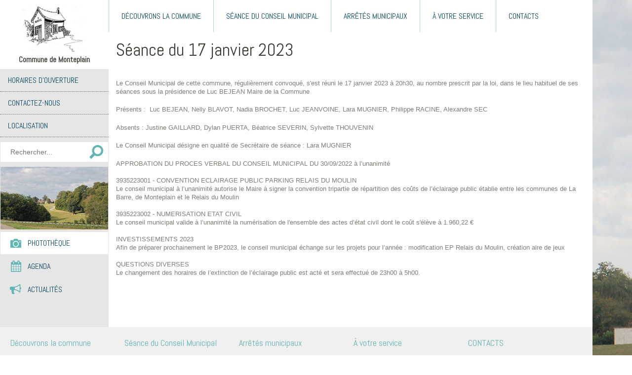

--- FILE ---
content_type: text/html
request_url: http://www.monteplain.fr/page/conseil-municipal-du-17-janvier-2023
body_size: 5153
content:
<!DOCTYPE html>
<html lang="fr">
<head>
<meta charset="utf-8">
<title>Séance du 17 janvier 2023 - Mairie de Monteplain (39)</title>
<meta name="description" content="Petit village de 133 habitants, Monteplain se trouve dans le département du Jura situé dans la région Franche Comté.">
<meta name="viewport" content="width=device-width; initial-scale=1.0">
<meta name="msapplication-TileImage" content="http://www.monteplain.fr/assets/images/mstile-large.png">
<meta name="application-name" content="Mairie Monteplain">
<link rel="shortcut icon" sizes="16x16 24x24 32x32 48x48" href="http://www.monteplain.fr/assets/images/favicon.ico">
<link rel="icon" type="image/png" sizes="32x32" href="http://www.monteplain.fr/assets/images/favicon.png">
<link rel="apple-touch-icon" sizes="180x180" href="http://www.monteplain.fr/assets/images/apple-touch-icon.png">
<meta name = "format-detection" content = "telephone=no">
<!-- css -->
<link rel="stylesheet" type="text/css" href="http://www.monteplain.fr/assets/css/style.css" media="screen">
<script>
var base_url = 'http://www.monteplain.fr/';
</script>
<script>
  (function(i,s,o,g,r,a,m){i['GoogleAnalyticsObject']=r;i[r]=i[r]||function(){
  (i[r].q=i[r].q||[]).push(arguments)},i[r].l=1*new Date();a=s.createElement(o),
  m=s.getElementsByTagName(o)[0];a.async=1;a.src=g;m.parentNode.insertBefore(a,m)
  })(window,document,'script','//www.google-analytics.com/analytics.js','ga');

  ga('create', 'UA-105074927-1', 'auto');
  ga('send', 'pageview');

</script>
  
<script src="https://www.google.com/recaptcha/api.js" async defer></script>
<!--[if lt IE 9]>
<script src="//html5shim.googlecode.com/svn/trunk/html5.js"></script>
<![endif]-->
</head><body>
	
<div id="global">

	<header id="haut">
		<div class="bloc_col">
			<div class="bloc_col_gauche">
				<a id="logo" href="http://www.monteplain.fr/">
										<img src="http://www.monteplain.fr/assets/images/monteplain/logo.png" alt="" />
										<strong>Commune de Monteplain</strong>
				</a>
			</div>
			<div class="bloc_col_droite">
				<nav><div id="btn_menu"><div id="picto_menu"><span></span></div>Menu</div><ul id="deroulant"><li><a target="_self"><span>Découvrons la commune</span></a><ul><li><a href="http://www.monteplain.fr/page/plan-de-orchamps" target="_self"><span>Votre mairie</span></a></li><li><a href="http://www.monteplain.fr/page/presentation" target="_self"><span>L'histoire de Monteplain</span></a></li><li><a href="http://www.monteplain.fr/page/conseil-municipal-1" target="_self"><span>CONSEIL MUNICIPAL</span></a></li><li><a href="http://www.monteplain.fr/page/intra-muros-linformation-en-temps-reel" target="_self"><span>Intra Muros, l'information en temps réel</span></a></li><li><a href="http://www.monteplain.fr/page/boite-a-livres" target="_self"><span>Boite à livres</span></a></li><li><a href="http://www.monteplain.fr/galeries-photos" target="_self"><span>Galerie photos</span></a></li><li><a href="http://www.monteplain.fr/page/vos-activites" target="_self"><span>Vos activités</span></a><ul><li><a href="http://www.monteplain.fr/page/annuaire-des-entreprises" target="_self"><span>Annuaire des entreprises</span></a></li><li><a href="https://www.forumassociations-juranord.fr/" target="_self"><span>Associations intercommunales</span></a></li><li><a href="http://www.monteplain.fr/page/tourisme" target="_self"><span>Tourisme</span></a></li><li><a href="http://www.monteplain.fr/page/bibliotheque" target="_self"><span>Bibliothèque</span></a></li><li><a href="http://www.monteplain.fr/page/espace-culturel-les-forges-de-fraisans" target="_self"><span>Espace Culturel Les Forges de Fraisans</span></a></li></ul></li></ul></li><li><a target="_self"><span>Séance du Conseil Municipal</span></a><ul><li><a href="http://www.monteplain.fr/page/2018" target="_self"><span>2018</span></a><ul><li><a href="http://www.monteplain.fr/page/compte-rendu-du-conseil-municipal-du-11-janvier-2018-a-20h30" target="_self"><span>Séance du 11 janvier 2018</span></a></li><li><a href="http://www.monteplain.fr/page/compte-rendu-du-conseil-municipal-du-11-avril-2018-a-20h30" target="_self"><span>Séance du 11 avril 2018</span></a></li><li><a href="http://www.monteplain.fr/page/compte-rendu-du-conseil-municipal-du-06-juin-2018" target="_self"><span>Séance du 06 juin 2018</span></a></li><li><a href="http://www.monteplain.fr/page/compte-rendu-du-conseil-municipal-du-05-septembre-2018-a-20h30" target="_self"><span>Séance du 05 septembre 2018</span></a></li><li><a href="http://www.monteplain.fr/page/compte-rendu-du-conseil-municipal-du-07-novembre-2018" target="_self"><span>Séance du 07 novembre 2018</span></a></li><li><a href="http://www.monteplain.fr/page/compte-rendu-du-conseil-municipal-du-13-decembre-2018-a-20h30" target="_self"><span>Séance du 13 décembre 2018</span></a></li></ul></li><li><a href="http://www.monteplain.fr/page/2019" target="_self"><span>2019</span></a><ul><li><a href="http://www.monteplain.fr/page/compte-rendu-du-conseil-municipal-du-04-avril-2019" target="_self"><span>Séance du 04 avril 2019</span></a></li><li><a href="http://www.monteplain.fr/page/compte-rendu-du-conseil-municipal-du-27-novembre-2019-a-20h30" target="_self"><span>Séance du 27 novembre 2019</span></a></li><li><a href="http://www.monteplain.fr/page/compte-rendu-du-conseil-municipal-du-26-aout-2019-a-20h30" target="_self"><span>Séance du 26 août 2019</span></a></li></ul></li><li><a href="http://www.monteplain.fr/page/2020-2" target="_self"><span>2020</span></a><ul><li><a href="http://www.monteplain.fr/page/compte-rendu-du-conseil-municipal-du-03-mars-2020" target="_self"><span>Séance du 03 mars 2020</span></a></li><li><a href="http://www.monteplain.fr/page/compte-rendu-du-conseil-municipal-du-25-mai-2020" target="_self"><span>Séance du 25 mai 2020</span></a></li><li><a href="http://www.monteplain.fr/page/compte-rendu-du-conseil-municipal-du-18-juin-2020" target="_self"><span>Séance du 18 juin 2020</span></a></li><li><a href="http://www.monteplain.fr/page/compte-rendu-du-conseil-municipal-du-10-novembre-2020" target="_self"><span>Séance du 10 novembre 2020</span></a></li><li><a href="http://www.monteplain.fr/page/compte-rendu-du-conseil-municipal-du-1er-juillet-2020" target="_self"><span>Séance du 1er juillet 2020</span></a></li><li><a href="http://www.monteplain.fr/page/compte-rendu-du-conseil-municipal-du-27082021" target="_self"><span>Séance du 27 août 2020</span></a></li></ul></li><li><a href="http://www.monteplain.fr/page/2021" target="_self"><span>2021</span></a><ul><li><a href="http://www.monteplain.fr/page/compte-rendu-du-conseil-municipal-du-6-avril-2021" target="_self"><span>Séance du 6 avril 2021</span></a></li><li><a href="http://www.monteplain.fr/page/compte-rendu-du-conseil-municipal-du-31082021" target="_self"><span>Séance du 31 août 2021</span></a></li><li><a href="http://www.monteplain.fr/page/compte-rendu-du-conseil-municipal-du-30-octobre-2021" target="_self"><span>Séance du 30 octobre 2021</span></a></li></ul></li><li><a href="http://www.monteplain.fr/page/2022" target="_self"><span>2022</span></a><ul><li><a href="http://www.monteplain.fr/page/compte-rendu-du-conseil-municipal-du-2-fevrier-2022" target="_self"><span>Séance du 2 février 2022</span></a></li><li><a href="http://www.monteplain.fr/page/compte-rendu-conseil-municipal-du-5-avril-2022" target="_self"><span>Séance du 5 avril 2022</span></a></li><li><a href="http://www.monteplain.fr/page/seance-du-30-septembre-2022" target="_self"><span>Séance du 30 septembre 2022</span></a></li></ul></li><li><a href="http://www.monteplain.fr/page/2023" target="_self"><span>2023</span></a><ul><li class="active"><a href="http://www.monteplain.fr/page/conseil-municipal-du-17-janvier-2023" target="_self"><span>Séance du 17 janvier 2023</span></a></li><li><a href="http://www.monteplain.fr/page/seance-du-5-avril-2023" target="_self"><span>Séance du 5 avril 2023</span></a></li><li><a href="http://www.monteplain.fr/page/seance-du-1705203" target="_self"><span>Séance du 17 mai 2023</span></a></li><li><a href="http://www.monteplain.fr/page/seance-du-9-juin-2023" target="_self"><span>Séance du 9 juin 2023</span></a></li><li><a href="http://www.monteplain.fr/page/seance-du-13-septembre-2023" target="_self"><span>Séance du 13 septembre 2023</span></a></li><li><a href="http://www.monteplain.fr/page/seance-du-5-decembre-2023" target="_self"><span>Séance du 5 décembre 2023</span></a></li></ul></li><li><a href="http://www.monteplain.fr/page/2023-1" target="_self"><span>2024</span></a><ul><li><a href="http://www.monteplain.fr/page/seance-du-28-fevrier-2024" target="_self"><span>Séance du 28 février 2024</span></a></li><li><a href="http://www.monteplain.fr/page/seance-du-10-avril-2024" target="_self"><span>Séance du 10 avril 2024</span></a></li><li><a href="http://www.monteplain.fr/page/seance-du-11-septembre-32024" target="_self"><span>Séance du 11 septembre 2024</span></a></li><li><a href="http://www.monteplain.fr/page/conseil-municipal-du-13-novembre-2024" target="_self"><span>Séance du 13 novembre 2024</span></a></li></ul></li></ul></li><li><a target="_self"><span>Arrêtés municipaux</span></a><ul><li><a href="http://www.monteplain.fr/page/vie-quotidienne" target="_self"><span>VIE QUOTIDIENNE</span></a><ul><li><a href="http://www.monteplain.fr/page/arrete-du-maire-portant-reglementation-des-depots-sauvage-de-dechets-et-ordures-sur-le-territoire-communal" target="_self"><span>ARRETE DU MAIRE portant règlementation des dépôts sauvage de déchets et ordures sur le territoire communal</span></a></li><li><a href="http://www.monteplain.fr/page/arrete-municipal-portant-reglementation-de-la-circulation-des-chiens" target="_self"><span>ARRETE DU MAIRE portant règlementation de la circulation des chiens</span></a></li></ul></li><li><a href="http://www.monteplain.fr/page/urbanisme-2" target="_self"><span>URBANISME</span></a><ul><li><a href="http://www.monteplain.fr/page/dp-039-352-23-d0001" target="_self"><span>DP 039 352 23 D0001</span></a></li><li><a href="http://www.monteplain.fr/page/dp-039-352-23-d0002" target="_self"><span>DP 039 352 23 D0002</span></a></li><li><a href="http://www.monteplain.fr/page/dp-039-352-23-d0003" target="_self"><span>DP 039 352 23 D0003</span></a></li><li><a href="http://www.monteplain.fr/page/dp-039-352-23-d0004" target="_self"><span>DP 039 352 23 D0004</span></a></li><li><a href="http://www.monteplain.fr/page/dp-039-352-23-d0005" target="_self"><span>DP 039 352 23 D0005</span></a></li><li><a href="http://www.monteplain.fr/page/dp-039-352-23-d0006" target="_self"><span>DP 039 352 23 D0006</span></a></li><li><a href="http://www.monteplain.fr/page/dp-039-352-23-d0007" target="_self"><span>DP 039 352 23 D0007</span></a></li><li><a href="http://www.monteplain.fr/page/pc-039-352-23-d0001" target="_self"><span>PC 039 352 23 D0001</span></a></li><li><a href="http://www.monteplain.fr/page/dp-039-352-24-d0001" target="_self"><span>DP 039 352 24 D0001</span></a></li><li><a href="http://www.monteplain.fr/page/dp-039-352-24-d0002" target="_self"><span>DP 039 352 24 D0002</span></a></li><li><a href="http://www.monteplain.fr/page/dp-039-352-24-d0003" target="_self"><span>DP  039 352 24 D0003</span></a></li><li><a href="http://www.monteplain.fr/page/dp-039-352-24-d004" target="_self"><span>DP 039 352 24 D0004</span></a></li><li><a href="http://www.monteplain.fr/page/dp-039-352-24-d0005" target="_self"><span>DP 039 352 24 D0005</span></a></li><li><a href="http://www.monteplain.fr/page/pc-039-352-24-d0001" target="_self"><span>PC 039 352 24 D0001</span></a></li><li><a href="http://www.monteplain.fr/page/pc-039-352-24-d0002" target="_self"><span>PC 039 352 24 D0002</span></a></li></ul></li></ul></li><li><a target="_self"><span>À votre service</span></a><ul><li><a target="_self"><span>Enfance Jeunesse</span></a><ul><li><a href="http://www.monteplain.fr/page/transports-scolaires-jurago" target="_self"><span>Transports scolaires</span></a></li><li><a href="http://www.monteplain.fr/page/etablissements-scolaires" target="_self"><span>Établissements scolaires</span></a></li><li><a href="http://www.monteplain.fr/page/liste-des-assistantes-maternelles" target="_self"><span>Liste assistantes maternelles 2025</span></a></li><li><a href="http://www.monteplain.fr/page/creche-halte-garderie" target="_self"><span>Crèche - Halte Garderie</span></a></li><li><a href="https://www.mutualite-39.fr/nos-relais-petite-enfance/fraisans/" target="_self"><span>Relais Petite Enfance</span></a></li></ul></li><li><a href="http://www.monteplain.fr/page/accueil-personns-agees" target="_self"><span>Accueil personnes âgées</span></a><ul><li><a href="http://www.monteplain.fr/page/accueil-de-jour-pour-personnes-agees" target="_self"><span>EHPAD DU CHS SAINT YLIE</span></a></li><li><a href="http://www.monteplain.fr/page/residence-autonomie-de-dampierre" target="_self"><span>Résidence Autonomie de Dampierre</span></a></li></ul></li><li><a target="_self"><span>Etat civil</span></a><ul><li><a href="http://www.monteplain.fr/page/mariage" target="_self"><span>Mariage</span></a></li><li><a href="http://www.monteplain.fr/page/pacte-civil-de-solidarite-pacs" target="_self"><span>PActe Civil de Solidarité (Pacs)</span></a></li><li><a href="http://www.monteplain.fr/page/la-naissance-et-la-reconnaissance" target="_self"><span>Naissance & reconnaissance anticipée</span></a></li></ul></li><li><a href="http://www.monteplain.fr/page/passeport-carte-didentite" target="_self"><span>Carte d'identité</span></a></li><li><a href="http://www.monteplain.fr/page/recensement-citoyen" target="_self"><span>RECENSEMENT CITOYEN 16 ANS</span></a></li><li><a href="http://www.monteplain.fr/page/maison-france-services" target="_self"><span>Maison France Services</span></a></li><li><a href="http://www.monteplain.fr/page/assainissement" target="_self"><span>Assainissement</span></a></li><li><a href="http://www.monteplain.fr/page/eau" target="_self"><span>EAU</span></a><ul><li><a href="http://www.monteplain.fr/page/adherer-au-prelevement-automatique" target="_self"><span>Adhérer au prélèvement automatique</span></a></li></ul></li><li><a href="http://www.monteplain.fr/page/traitement-des-dechets" target="_self"><span>Traitement des déchets</span></a><ul><li><a href="http://www.monteplain.fr/page/environnement-et-dechets" target="_self"><span>Ramassage des OM & Tri sélectif</span></a></li><li><a href="http://www.monteplain.fr/page/horaire-dechetteries" target="_self"><span>Horaire déchetteries</span></a></li><li><a href="http://www.monteplain.fr/page/nouveautes-collecte-2025" target="_self"><span>NOUVEAUTES COLLECTE 2025</span></a></li></ul></li><li><a href="http://www.monteplain.fr/page/urbanisme-1" target="_self"><span>Urbanisme</span></a><ul><li><a href="http://www.monteplain.fr/page/depot-de-dossiers-dematerialises" target="_self"><span>dépôt de dossiers d'urbanisme dématérialisés</span></a></li><li><a href="http://www.monteplain.fr/page/extrait-plui-oap-monteplain" target="_self"><span>extrait PLUi - OAP Monteplain</span></a></li></ul></li><li><a href="http://www.monteplain.fr/page/transports-covoiturage" target="_self"><span>Transports covoiturage</span></a></li></ul></li><li><a target="_self"><span>CONTACTS</span></a><ul><li><a href="http://www.monteplain.fr/page/liens" target="_self"><span>Sites Internet utiles</span></a></li><li><a href="http://www.monteplain.fr/page/contactez-nous" target="_self"><span>Contactez-nous</span></a></li></ul></li></ul><div class="clear"></div></nav>			</div>
			<div class="clear"></div>
		</div>		
	</header>
		<div class="bloc_col" id="corps_principal">
		<div class="bloc_col_gauche" id="menu_sec">
			<ul>
								<li><a href="http://www.monteplain.fr/page/coordonnees-et-horaires">Horaires d’ouverture</a></li>
				<li><a href="http://www.monteplain.fr/page/contactez-nous">Contactez-nous</a></li>
				<li><a href="http://www.monteplain.fr/page/plan-de-orchamps">Localisation</a></li>
							</ul>
			<div id="liens_utiles">
				<div id="recherche">
					<form method="get" action="http://www.monteplain.fr/contenu/recherche" class="search">
					<input type="text" name="s" value="" placeholder="Rechercher..." />
					<input type="submit" value="" />
					</form>
				</div>
				<div class="bloc_radius">
					<img class="img_phototheque" src="http://www.monteplain.fr/assets/images/monteplain/img_phototheque.jpg" alt="" />
					<a id="btn_phototheque" href="http://www.monteplain.fr/galeries-photos">Photothèque</a>
				</div>
								<div class="bloc_radius">
					<a id="btn_agenda" href="http://www.monteplain.fr/agenda">Agenda</a>
				</div>
				<div class="bloc_radius">
					<a id="btn_actu" href="http://www.monteplain.fr/actualites">Actualités</a>
				</div>
							</div>
		</div>
		<div class="bloc_col_droite" id="contenu"><div id="contenu_page">
	<h1>Séance du 17 janvier 2023</h1>
	<p><br />
Le Conseil Municipal de cette commune, r&eacute;guli&egrave;rement convoqu&eacute;, s&#39;est r&eacute;uni le 17 janvier 2023 &agrave; 20h30, au nombre prescrit par la loi, dans le lieu habituel de ses s&eacute;ances sous la pr&eacute;sidence de&nbsp;Luc BEJEAN Maire de la Commune</p>

<p>Pr&eacute;sents :&nbsp; Luc BEJEAN, Nelly BLAVOT, Nadia BROCHET, Luc JEANVOINE, Lara MUGNIER, Philippe RACINE, Alexandre SEC&nbsp;</p>

<p>Absents : Justine GAILLARD, Dylan PUERTA, B&eacute;atrice SEVERIN, Sylvette THOUVENIN</p>

<p>Le Conseil Municipal d&eacute;signe en qualit&eacute; de&nbsp;Secr&eacute;taire de s&eacute;ance&nbsp;: Lara MUGNIER</p>

<p>APPROBATION DU PROCES VERBAL DU CONSEIL MUNICIPAL DU 30/09/2022 &agrave; l&rsquo;unanimit&eacute;<br />
&nbsp;<br />
3935223001 - CONVENTION ECLAIRAGE PUBLIC PARKING RELAIS DU MOULIN<br />
Le conseil municipal &agrave; l&rsquo;unanimit&eacute; autorise le Maire &agrave; signer la convention tripartie de r&eacute;partition des co&ucirc;ts de l&rsquo;&eacute;clairage public &eacute;tablie entre les communes de La Barre, de Monteplain et le Relais du Moulin<br />
&nbsp;<br />
3935223002 - NUMERISATION ETAT CIVIL<br />
Le&nbsp;conseil municipal valide &agrave; l&rsquo;unanimit&eacute; la num&eacute;risation de l&#39;ensemble des actes d&rsquo;&eacute;tat civil dont le co&ucirc;t s&#39;&eacute;l&egrave;ve &agrave; 1.960,22 &euro;<br />
&nbsp;<br />
INVESTISSEMENTS 2023<br />
Afin de pr&eacute;parer prochainement le BP2023, le conseil municipal &eacute;change sur les projets pour l&rsquo;ann&eacute;e&nbsp;: modification EP Relais du Moulin, cr&eacute;ation aire de jeux<br />
&nbsp;<br />
QUESTIONS DIVERSES<br />
Le changement des horaires de l&rsquo;extinction de l&rsquo;&eacute;clairage public est act&eacute; et sera effectu&eacute; de 23h00 &agrave; 5h00.<br />
&nbsp;<br />
<br />
&nbsp;<br />
&nbsp;</p></div>

		</div>

		<div class="clear"></div>

	</div>

	<footer id="bas">

		<ul><li><a target="_self"><span>Découvrons la commune</span></a><ul><li><a href="http://www.monteplain.fr/page/plan-de-orchamps" target="_self"><span>Votre mairie</span></a></li><li><a href="http://www.monteplain.fr/page/presentation" target="_self"><span>L'histoire de Monteplain</span></a></li><li><a href="http://www.monteplain.fr/page/conseil-municipal-1" target="_self"><span>CONSEIL MUNICIPAL</span></a></li><li><a href="http://www.monteplain.fr/page/intra-muros-linformation-en-temps-reel" target="_self"><span>Intra Muros, l'information en temps réel</span></a></li><li><a href="http://www.monteplain.fr/page/boite-a-livres" target="_self"><span>Boite à livres</span></a></li><li><a href="http://www.monteplain.fr/galeries-photos" target="_self"><span>Galerie photos</span></a></li><li><a href="http://www.monteplain.fr/page/vos-activites" target="_self"><span>Vos activités</span></a><ul><li><a href="http://www.monteplain.fr/page/annuaire-des-entreprises" target="_self"><span>Annuaire des entreprises</span></a></li><li><a href="https://www.forumassociations-juranord.fr/" target="_self"><span>Associations intercommunales</span></a></li><li><a href="http://www.monteplain.fr/page/tourisme" target="_self"><span>Tourisme</span></a></li><li><a href="http://www.monteplain.fr/page/bibliotheque" target="_self"><span>Bibliothèque</span></a></li><li><a href="http://www.monteplain.fr/page/espace-culturel-les-forges-de-fraisans" target="_self"><span>Espace Culturel Les Forges de Fraisans</span></a></li></ul></li></ul></li><li><a target="_self"><span>Séance du Conseil Municipal</span></a><ul><li><a href="http://www.monteplain.fr/page/2018" target="_self"><span>2018</span></a><ul><li><a href="http://www.monteplain.fr/page/compte-rendu-du-conseil-municipal-du-11-janvier-2018-a-20h30" target="_self"><span>Séance du 11 janvier 2018</span></a></li><li><a href="http://www.monteplain.fr/page/compte-rendu-du-conseil-municipal-du-11-avril-2018-a-20h30" target="_self"><span>Séance du 11 avril 2018</span></a></li><li><a href="http://www.monteplain.fr/page/compte-rendu-du-conseil-municipal-du-06-juin-2018" target="_self"><span>Séance du 06 juin 2018</span></a></li><li><a href="http://www.monteplain.fr/page/compte-rendu-du-conseil-municipal-du-05-septembre-2018-a-20h30" target="_self"><span>Séance du 05 septembre 2018</span></a></li><li><a href="http://www.monteplain.fr/page/compte-rendu-du-conseil-municipal-du-07-novembre-2018" target="_self"><span>Séance du 07 novembre 2018</span></a></li><li><a href="http://www.monteplain.fr/page/compte-rendu-du-conseil-municipal-du-13-decembre-2018-a-20h30" target="_self"><span>Séance du 13 décembre 2018</span></a></li></ul></li><li><a href="http://www.monteplain.fr/page/2019" target="_self"><span>2019</span></a><ul><li><a href="http://www.monteplain.fr/page/compte-rendu-du-conseil-municipal-du-04-avril-2019" target="_self"><span>Séance du 04 avril 2019</span></a></li><li><a href="http://www.monteplain.fr/page/compte-rendu-du-conseil-municipal-du-27-novembre-2019-a-20h30" target="_self"><span>Séance du 27 novembre 2019</span></a></li><li><a href="http://www.monteplain.fr/page/compte-rendu-du-conseil-municipal-du-26-aout-2019-a-20h30" target="_self"><span>Séance du 26 août 2019</span></a></li></ul></li><li><a href="http://www.monteplain.fr/page/2020-2" target="_self"><span>2020</span></a><ul><li><a href="http://www.monteplain.fr/page/compte-rendu-du-conseil-municipal-du-03-mars-2020" target="_self"><span>Séance du 03 mars 2020</span></a></li><li><a href="http://www.monteplain.fr/page/compte-rendu-du-conseil-municipal-du-25-mai-2020" target="_self"><span>Séance du 25 mai 2020</span></a></li><li><a href="http://www.monteplain.fr/page/compte-rendu-du-conseil-municipal-du-18-juin-2020" target="_self"><span>Séance du 18 juin 2020</span></a></li><li><a href="http://www.monteplain.fr/page/compte-rendu-du-conseil-municipal-du-10-novembre-2020" target="_self"><span>Séance du 10 novembre 2020</span></a></li><li><a href="http://www.monteplain.fr/page/compte-rendu-du-conseil-municipal-du-1er-juillet-2020" target="_self"><span>Séance du 1er juillet 2020</span></a></li><li><a href="http://www.monteplain.fr/page/compte-rendu-du-conseil-municipal-du-27082021" target="_self"><span>Séance du 27 août 2020</span></a></li></ul></li><li><a href="http://www.monteplain.fr/page/2021" target="_self"><span>2021</span></a><ul><li><a href="http://www.monteplain.fr/page/compte-rendu-du-conseil-municipal-du-6-avril-2021" target="_self"><span>Séance du 6 avril 2021</span></a></li><li><a href="http://www.monteplain.fr/page/compte-rendu-du-conseil-municipal-du-31082021" target="_self"><span>Séance du 31 août 2021</span></a></li><li><a href="http://www.monteplain.fr/page/compte-rendu-du-conseil-municipal-du-30-octobre-2021" target="_self"><span>Séance du 30 octobre 2021</span></a></li></ul></li><li><a href="http://www.monteplain.fr/page/2022" target="_self"><span>2022</span></a><ul><li><a href="http://www.monteplain.fr/page/compte-rendu-du-conseil-municipal-du-2-fevrier-2022" target="_self"><span>Séance du 2 février 2022</span></a></li><li><a href="http://www.monteplain.fr/page/compte-rendu-conseil-municipal-du-5-avril-2022" target="_self"><span>Séance du 5 avril 2022</span></a></li><li><a href="http://www.monteplain.fr/page/seance-du-30-septembre-2022" target="_self"><span>Séance du 30 septembre 2022</span></a></li></ul></li><li><a href="http://www.monteplain.fr/page/2023" target="_self"><span>2023</span></a><ul><li class="active"><a href="http://www.monteplain.fr/page/conseil-municipal-du-17-janvier-2023" target="_self"><span>Séance du 17 janvier 2023</span></a></li><li><a href="http://www.monteplain.fr/page/seance-du-5-avril-2023" target="_self"><span>Séance du 5 avril 2023</span></a></li><li><a href="http://www.monteplain.fr/page/seance-du-1705203" target="_self"><span>Séance du 17 mai 2023</span></a></li><li><a href="http://www.monteplain.fr/page/seance-du-9-juin-2023" target="_self"><span>Séance du 9 juin 2023</span></a></li><li><a href="http://www.monteplain.fr/page/seance-du-13-septembre-2023" target="_self"><span>Séance du 13 septembre 2023</span></a></li><li><a href="http://www.monteplain.fr/page/seance-du-5-decembre-2023" target="_self"><span>Séance du 5 décembre 2023</span></a></li></ul></li><li><a href="http://www.monteplain.fr/page/2023-1" target="_self"><span>2024</span></a><ul><li><a href="http://www.monteplain.fr/page/seance-du-28-fevrier-2024" target="_self"><span>Séance du 28 février 2024</span></a></li><li><a href="http://www.monteplain.fr/page/seance-du-10-avril-2024" target="_self"><span>Séance du 10 avril 2024</span></a></li><li><a href="http://www.monteplain.fr/page/seance-du-11-septembre-32024" target="_self"><span>Séance du 11 septembre 2024</span></a></li><li><a href="http://www.monteplain.fr/page/conseil-municipal-du-13-novembre-2024" target="_self"><span>Séance du 13 novembre 2024</span></a></li></ul></li></ul></li><li><a target="_self"><span>Arrêtés municipaux</span></a><ul><li><a href="http://www.monteplain.fr/page/vie-quotidienne" target="_self"><span>VIE QUOTIDIENNE</span></a><ul><li><a href="http://www.monteplain.fr/page/arrete-du-maire-portant-reglementation-des-depots-sauvage-de-dechets-et-ordures-sur-le-territoire-communal" target="_self"><span>ARRETE DU MAIRE portant règlementation des dépôts sauvage de déchets et ordures sur le territoire communal</span></a></li><li><a href="http://www.monteplain.fr/page/arrete-municipal-portant-reglementation-de-la-circulation-des-chiens" target="_self"><span>ARRETE DU MAIRE portant règlementation de la circulation des chiens</span></a></li></ul></li><li><a href="http://www.monteplain.fr/page/urbanisme-2" target="_self"><span>URBANISME</span></a><ul><li><a href="http://www.monteplain.fr/page/dp-039-352-23-d0001" target="_self"><span>DP 039 352 23 D0001</span></a></li><li><a href="http://www.monteplain.fr/page/dp-039-352-23-d0002" target="_self"><span>DP 039 352 23 D0002</span></a></li><li><a href="http://www.monteplain.fr/page/dp-039-352-23-d0003" target="_self"><span>DP 039 352 23 D0003</span></a></li><li><a href="http://www.monteplain.fr/page/dp-039-352-23-d0004" target="_self"><span>DP 039 352 23 D0004</span></a></li><li><a href="http://www.monteplain.fr/page/dp-039-352-23-d0005" target="_self"><span>DP 039 352 23 D0005</span></a></li><li><a href="http://www.monteplain.fr/page/dp-039-352-23-d0006" target="_self"><span>DP 039 352 23 D0006</span></a></li><li><a href="http://www.monteplain.fr/page/dp-039-352-23-d0007" target="_self"><span>DP 039 352 23 D0007</span></a></li><li><a href="http://www.monteplain.fr/page/pc-039-352-23-d0001" target="_self"><span>PC 039 352 23 D0001</span></a></li><li><a href="http://www.monteplain.fr/page/dp-039-352-24-d0001" target="_self"><span>DP 039 352 24 D0001</span></a></li><li><a href="http://www.monteplain.fr/page/dp-039-352-24-d0002" target="_self"><span>DP 039 352 24 D0002</span></a></li><li><a href="http://www.monteplain.fr/page/dp-039-352-24-d0003" target="_self"><span>DP  039 352 24 D0003</span></a></li><li><a href="http://www.monteplain.fr/page/dp-039-352-24-d004" target="_self"><span>DP 039 352 24 D0004</span></a></li><li><a href="http://www.monteplain.fr/page/dp-039-352-24-d0005" target="_self"><span>DP 039 352 24 D0005</span></a></li><li><a href="http://www.monteplain.fr/page/pc-039-352-24-d0001" target="_self"><span>PC 039 352 24 D0001</span></a></li><li><a href="http://www.monteplain.fr/page/pc-039-352-24-d0002" target="_self"><span>PC 039 352 24 D0002</span></a></li></ul></li></ul></li><li><a target="_self"><span>À votre service</span></a><ul><li><a target="_self"><span>Enfance Jeunesse</span></a><ul><li><a href="http://www.monteplain.fr/page/transports-scolaires-jurago" target="_self"><span>Transports scolaires</span></a></li><li><a href="http://www.monteplain.fr/page/etablissements-scolaires" target="_self"><span>Établissements scolaires</span></a></li><li><a href="http://www.monteplain.fr/page/liste-des-assistantes-maternelles" target="_self"><span>Liste assistantes maternelles 2025</span></a></li><li><a href="http://www.monteplain.fr/page/creche-halte-garderie" target="_self"><span>Crèche - Halte Garderie</span></a></li><li><a href="https://www.mutualite-39.fr/nos-relais-petite-enfance/fraisans/" target="_self"><span>Relais Petite Enfance</span></a></li></ul></li><li><a href="http://www.monteplain.fr/page/accueil-personns-agees" target="_self"><span>Accueil personnes âgées</span></a><ul><li><a href="http://www.monteplain.fr/page/accueil-de-jour-pour-personnes-agees" target="_self"><span>EHPAD DU CHS SAINT YLIE</span></a></li><li><a href="http://www.monteplain.fr/page/residence-autonomie-de-dampierre" target="_self"><span>Résidence Autonomie de Dampierre</span></a></li></ul></li><li><a target="_self"><span>Etat civil</span></a><ul><li><a href="http://www.monteplain.fr/page/mariage" target="_self"><span>Mariage</span></a></li><li><a href="http://www.monteplain.fr/page/pacte-civil-de-solidarite-pacs" target="_self"><span>PActe Civil de Solidarité (Pacs)</span></a></li><li><a href="http://www.monteplain.fr/page/la-naissance-et-la-reconnaissance" target="_self"><span>Naissance & reconnaissance anticipée</span></a></li></ul></li><li><a href="http://www.monteplain.fr/page/passeport-carte-didentite" target="_self"><span>Carte d'identité</span></a></li><li><a href="http://www.monteplain.fr/page/recensement-citoyen" target="_self"><span>RECENSEMENT CITOYEN 16 ANS</span></a></li><li><a href="http://www.monteplain.fr/page/maison-france-services" target="_self"><span>Maison France Services</span></a></li><li><a href="http://www.monteplain.fr/page/assainissement" target="_self"><span>Assainissement</span></a></li><li><a href="http://www.monteplain.fr/page/eau" target="_self"><span>EAU</span></a><ul><li><a href="http://www.monteplain.fr/page/adherer-au-prelevement-automatique" target="_self"><span>Adhérer au prélèvement automatique</span></a></li></ul></li><li><a href="http://www.monteplain.fr/page/traitement-des-dechets" target="_self"><span>Traitement des déchets</span></a><ul><li><a href="http://www.monteplain.fr/page/environnement-et-dechets" target="_self"><span>Ramassage des OM & Tri sélectif</span></a></li><li><a href="http://www.monteplain.fr/page/horaire-dechetteries" target="_self"><span>Horaire déchetteries</span></a></li><li><a href="http://www.monteplain.fr/page/nouveautes-collecte-2025" target="_self"><span>NOUVEAUTES COLLECTE 2025</span></a></li></ul></li><li><a href="http://www.monteplain.fr/page/urbanisme-1" target="_self"><span>Urbanisme</span></a><ul><li><a href="http://www.monteplain.fr/page/depot-de-dossiers-dematerialises" target="_self"><span>dépôt de dossiers d'urbanisme dématérialisés</span></a></li><li><a href="http://www.monteplain.fr/page/extrait-plui-oap-monteplain" target="_self"><span>extrait PLUi - OAP Monteplain</span></a></li></ul></li><li><a href="http://www.monteplain.fr/page/transports-covoiturage" target="_self"><span>Transports covoiturage</span></a></li></ul></li><li><a target="_self"><span>CONTACTS</span></a><ul><li><a href="http://www.monteplain.fr/page/liens" target="_self"><span>Sites Internet utiles</span></a></li><li><a href="http://www.monteplain.fr/page/contactez-nous" target="_self"><span>Contactez-nous</span></a></li></ul></li></ul>
		<ul>

			<li><p><span style="font-size:16px;"><strong><span style="background-color:#AFEEEE;">Mairie de Monteplain</span></strong></span><br />
40 rue de Marni&egrave;res<br />
39700 MONTEPLAIN</p>

<p>T&eacute;l&eacute;phone : 03.84.81.22.22</p>

<p>Mail : mairiemonteplain@wanadoo.fr</p>

<p><span style="font-size:16px;"><strong><span style="background-color:#FFFF00;">Permanences :</span></strong></span></p>

<p>&Agrave; partir du Jeudi 10 juillet,<br />
<strong>Permanence du secr&eacute;tariat de mairie :</strong><br />
Jeudi de 8h30 &agrave; 12h et de 13h30 &agrave; 16h.</p>

<p><strong>Permanence du Maire :</strong><br />
Samedi de 10h &agrave; 12h.</p></li>

		</ul>

		<div class="clear"></div>

		<p id="mentions"><a href="http://www.monteplain.fr/page/mentions-legales">mentions légales</a> / <a href="http://www.amenothes.com/" target="_blank">réalisation Amenothès Conception</a></p>

	</footer>

	

</div>

<link href='https://fonts.googleapis.com/css?family=Abel' rel='stylesheet' type='text/css'>

<link rel="stylesheet" type="text/css" href="http://www.monteplain.fr/assets/css/style_monteplain.css" media="screen">

<script src="//code.jquery.com/jquery-1.11.3.min.js"></script>

<script src="//code.jquery.com/jquery-migrate-1.2.1.min.js"></script>

<script type="text/javascript" src="http://www.monteplain.fr/assets/js/fonctions.js"></script>



</body>

</html>

--- FILE ---
content_type: text/css
request_url: http://www.monteplain.fr/assets/css/style.css
body_size: 13174
content:
@charset "utf-8";body,h1,h2,h3,h4,h5,h6{font-family:Abel,sans-serif}address,h1,h2,h3,h4,h5,h6{font-style:normal}address,p{margin:.75em 0}a img,fieldset,form{border:none}body,fieldset,form{margin:0;padding:0}#contenu_page ul,button,input,p,select,table,textarea{font-family:Arial,Helvetica,sans-serif}#picto_menu::after,#picto_menu::before,.bloc_radius a::before,.btn_bas::after{content:""}#contenu_page div.item:nth-of-type(2n+1),.bloc_home>div .item:nth-of-type(2n+1),.clear{clear:both}.listing_item_agenda>a span.titre,.listing_item_galerie>a span.titre{overflow:hidden;text-transform:uppercase;text-overflow:ellipsis;white-space:nowrap}#deroulant>li a,#menu_sec ul li a,.bloc_home h2,.bloc_radius,.btn_bas,.listing_item_agenda>a span.titre{text-transform:uppercase}#btn_menu,#tri_listing select,a,button,input[type=submit]{cursor:pointer}html{font-size:100%}body,html{width:100%;height:100%}body{line-height:normal;color:#383838;background:url(../images/bg.jpg) center right no-repeat fixed}h1,h2,h3,h4,h5,h6{margin:1em 0 .5em;line-height:1.2;font-weight:400}h2{font-size:1.5em}h3{font-size:1.25em}h4{font-size:1em}#contenu_page ul,.alert_message,.cke_editable ul,table{font-size:.813em}ol,ul{margin:.75em 0 .75em 32px;padding:0}a{text-decoration:none;color:#61B5B3}em{font-style:italic}button,input,select{vertical-align:middle}body.cke_editable,body.cke_ltr{background:#FFF;padding:10px;box-sizing:border-box}.alert_message{position:fixed;top:130px;left:50%;width:360px;margin-left:-200px;border-radius:5px;box-shadow:0 0 15px rgba(0,0,0,.6);padding:30px;z-index:120;font-weight:700;color:#FFF;text-align:center}.alert_message.error{background:#AE2C1C;border:4px solid #fff}.alert_message.success{background:#2E404B;border:4px solid #fff}.alert_message p{margin-top:5px;margin-bottom:5px}#slider{overflow:hidden}img{max-width:100%}#global,.overall,.overall_pad{max-width:1200px}h2{color:#018bcb}h3{color:#65b447}#contenu_page ul,p,table{color:#7f7c78}#contenu_page ul,.cke_editable ul{list-style-image:url(../images/puce_li.png)}table tr td,table tr th{padding:10px}table p{font-size:13px!important}#global{background:#FFF}.overall_pad{padding:0 12px}.col_1_2{float:left;width:50%}.col_1_3{float:left;width:33.3333%}.col_2_3{float:left;width:66.6666%}.padding{padding:20px}.col_2_3 .padding{padding:10px}header#haut h1,header#haut>.overall_pad>p{margin:0;padding:0;font-size:1em}header#haut a#logo{float:left;margin:0;padding:25px 0 0;width:220px;height:115px;align-items:center}header#haut a#logo img{display:block;margin:auto;max-width:200px;max-height:100px;height:auto!important}header#haut a#logo strong{color:#47443F;display:none}#picto_menu span,#picto_menu::after,#picto_menu::before{transition:all 300ms;height:4px;display:block;margin-bottom:4px;border-radius:1px;background:#47443f}#btn_menu,#deroulant{color:#47443f;font-family:Abel,sans-serif;font-weight:300}#picto_menu::after,#picto_menu::before{max-width:35px}#picto_menu span{width:24px}#picto_menu{position:absolute;top:50%;left:15px;margin:-10px 0 0}#btn_menu,#deroulant>li a{line-height:1em;position:relative}#btn_menu{font-size:1.125em!important;padding:24px 20px 24px 55px;margin:0;display:none}#deroulant{list-style:none;padding:0;margin:0;width:100%;height:65px;background:#FFF}#deroulant>li{float:left;border-left:1px solid #A4D9D4}#deroulant>li a{color:#084B63;display:block;height:40px;padding:25px 25px 0;font-size:1em;font-weight:400;transition:all 300ms}#deroulant>li:hover a{background:#A4D9D4}#deroulant>li>ul{display:none;position:absolute;list-style:none;background:#6d6a66;padding:0;margin:0;z-index:899}#deroulant>li:hover>ul{display:block}#deroulant>li>ul li a{height:auto;padding:15px;font-size:.813em;border-bottom:1px solid #FFF}#deroulant>li>ul li:hover a{background:#084B63;color:#FFF}#breadcrumb{background:#47443f;color:#918a7a}#breadcrumb ul{padding:0 12px;margin:0 auto;list-style:none;max-width:1200px;font-size:.75em;font-weight:500}#breadcrumb ul li{display:inline-block}#breadcrumb ul li a{display:block;color:#918a7a;padding:6px 10px;background:url(../images/puce_ariane.png) center left no-repeat}#breadcrumb ul li:hover a,#breadcrumb ul li:last-child a{color:#FFF}#breadcrumb ul li:first-of-type a{background:0 0;padding-left:0}#corps_principal,#menu_sec ul li a{background:#E6E6E6}.bloc_col{padding:0 0 0 220px}.bloc_col_gauche{float:left;width:220px;margin:0 0 0 -220px}.bloc_col_droite{width:100%;float:right}#contenu{margin-top:-75px}#menu_sec ul{padding:0;margin:0;list-style:none}#menu_sec ul li a{color:#084B63;font-weight:300;font-size:1em;display:block;padding:12px 10px 12px 16px;border-bottom:1px dotted #6d6a66;transition:all 300ms}#menu_sec ul li:hover a{background-color:#d3d0cb}#liens_utiles{padding:10px 1px}#recherche{height:40px;background:#FFF;margin-bottom:10px;position:relative}#recherche input[type=text]{-webkit-box-sizing:border-box;-moz-box-sizing:border-box;box-sizing:border-box;border:none;background:0 0;color:#212121;height:40px;line-height:40px;width:100%;padding:0 0 0 20px;font-weight:300;font-size:.875em}#btn_actu,#btn_agenda,#btn_hautdoubs,#btn_phototheque{padding:12px 10px 12px 55px}#recherche input[type=submit]{position:absolute;top:0;right:4px;width:40px;height:40px;border:none;background:url(../images/loupe_verte.png) center no-repeat}.bloc_radius{overflow:hidden;position:relative;margin-bottom:2px}.bloc_radius a{display:block;color:#084B63;transition:all 300ms}.bloc_radius a::before{position:absolute;top:0;bottom:0;left:0;right:0}#btn_phototheque{background:url(../images/picto_photo.png) center left no-repeat #FFF}#btn_hautdoubs{background:url(../images/picto_hautdoubs.png) center left no-repeat}#btn_agenda{background:url(../images/agenda.png) center left no-repeat}#btn_actu{background:url(../images/actu.png) center left no-repeat}.bloc_radius a:hover{background-color:#FFF!important}#bloc_partenaires{padding:10px;background:#FFF}#bloc_partenaires img{display:block;margin:20px auto;max-width:80%}#contenu_page{padding:20px;background:#FFF;min-height:420px}.bloc_home,.bloc_home h2{position:relative;background:#E6E6E6}#contenu_page p,.cke_editable p{font-size:.813em;margin:1.5em 0;line-height:1.375em}h1{color:#3d3935;font-weight:300;margin-top:0;font-size:2.25em}h1 strong{color:#61B5B3;font-weight:400;display:block}.bloc_home{padding-bottom:15px}.bloc_home h2{background-size:auto 100%;color:#084B63;font-size:1.75em;line-height:1.25em;padding:15px;margin:0;border-bottom:2px solid #FFF}.bloc_home>div{padding:20px 20px 0;position:relative}#contenu_page div.item,.bloc_home>div .item{position:relative;width:47%;margin:0 3% 0 0;float:left}#contenu_page div.item img,.bloc_home>div .item img{float:left;margin:0 15px 10px 0}#contenu_page div.item p,.bloc_home>div .item p{margin:0!important;font-size:.688em!important;line-height:1.25em!important}#contenu_page div.item a,.bloc_home>div .item a{display:block;color:#7f7c78}#contenu_page div.item a strong,.bloc_home>div .item a strong{color:#3d3935;display:block;margin-bottom:4px;font-size:1.188em}#contenu_page div.item a span,.bloc_home>div .item a span{color:#5f8e0e;font-size:1.188em;font-weight:700}#contenu_page div.item a::before,.bloc_home>div .item a::before{position:absolute;content:"";top:0;bottom:0;left:0;right:0}.btn_bas{float:right;padding:5px 40px 5px 0;bottom:0;font-weight:300;line-height:1.5em;transition:all 300ms;font-size:.575em;position:relative;color:#084b63}.btn_bas::after{position:absolute;right:0;top:50%;margin-top:-16px;width:28px;height:28px;border-radius:50%;background:url(../images/cross.png) center no-repeat #6CC}.date{width:70px;height:70px;border-radius:50%;float:left;text-align:center;margin:0 20px 0 0;background:#FFF;font-size:.875em;border:3px solid #A4D9D4}.date span{display:block;font-size:1.5em;line-height:1em;padding-top:14px}.date span.twodate{padding-top:20px;font-size:1em}footer#bas{background:#F0F0F0;padding:20px}footer#bas p{font-size:.667em;color:#999}footer#bas>ul{padding:0;margin:0;list-style:none;font-weight:300;clear:both}footer#bas>ul>li{float:left;width:20%;font-size:1.125em}footer#bas>ul li ul{list-style:none;margin:0;padding:10px 0;font-size:.75em;color:#d3d0cb}footer#bas>ul li ul li a{display:block;color:#084B63;padding:6px 0 6px 10px;margin:1px 0;background:url(../images/puce_li.png) center left no-repeat}footer#bas>ul li ul li:hover a{color:#61B5B3}#meteo{position:fixed;right:0;top:120px;width:110px;height:220px;background:url(../images/meteo.png)}#tri_listing{float:right;margin-top:-46px}#tri_listing span{font-size:1em}#tri_listing select{background-color:#F0F0F0;color:#666;font-family:Arial;font-size:13px;height:32px;border:none;-webkit-border-radius:2px;-moz-border-radius:2px;border-radius:2px;padding:0 12px;font-weight:700;box-shadow:0 0 8px rgba(0,0,0,.15) inset}.item_assoc,.listing_item_agenda,.listing_item_assoc{padding:10px;-webkit-box-sizing:border-box;-moz-box-sizing:border-box;box-sizing:border-box}.listing_item_agenda>a{border:1px solid #DADADA;background:#fff;-webkit-box-shadow:0 1px 2px 0 rgba(0,0,0,.15);-moz-box-shadow:0 1px 2px 0 rgba(0,0,0,.15);box-shadow:0 1px 2px 0 rgba(0,0,0,.15);display:block;padding:5px}.listing_item_agenda>a:hover{box-shadow:none}.listing_item_agenda>a span.titre{display:block;padding:10px;font-size:1.25em;background:0 0;color:#64b345}.listing_item_agenda>a span{display:block;padding:10px;font-size:.875em;color:#333;line-height:1.375em}.listing_item_galerie{float:left;width:25%;padding:10px;-webkit-box-sizing:border-box;-moz-box-sizing:border-box;box-sizing:border-box}.listing_item_galerie>a{border:1px solid #DADADA;background:#fff;display:block;padding:5px}.listing_item_galerie>a img{width:100%;height:auto}.listing_item_galerie>a:hover{-webkit-box-shadow:0 1px 2px 0 rgba(0,0,0,.15);-moz-box-shadow:0 1px 2px 0 rgba(0,0,0,.15);box-shadow:0 1px 2px 0 rgba(0,0,0,.15)}.listing_item_galerie>a span.titre{display:block;padding:10px;background:#61b5b3;text-align:center;font-size:.875em;color:#FFF}.listing_item_galerie>a span.legende{display:block;padding:10px;text-align:center;font-size:.813em;height:27px;overflow:hidden}.btn_dl,.btn_retour{display:inline-block;padding:6px 12px}.col_gauche{float:left;width:48%}.col_droite{float:right;width:48%}.btn_retour{margin:10px 0 15px;background:#61b5b3;color:#FFF}.img_lb_actu{float:left;margin:0 20px 10px 0}.btn_dl{margin:0;background:#e6e6e6;color:#084b63}.contact_gauche label{padding:6px 0 0;display:block}.contact_droite input[type=text],.contact_droite input[type=email],.contact_droite input[type=tel],.contact_droite textarea{padding:6px;margin:4px 0;border:1px solid #DADADA;width:90%;-webkit-box-sizing:border-box;-moz-box-sizing:border-box;box-sizing:border-box}.contact_droite textarea{min-height:120px}#contenu_page form input[type=submit]{border:none;cursor:pointer;background:#61b5b3;padding:10px 20px;margin:12px 0 0;color:#FFF}@media screen and (max-width:1320px){#contenu_page,.padding{padding:15px}#meteo{display:none}}@media screen and (max-width:1190px){#btn_menu{float:right;font-size:1em;text-transform:uppercase;display:block}ul#deroulant,ul#deroulant li a br{display:none}#btn_menu.actif #picto_menu span{background:#FFF}#btn_menu.actif #picto_menu::after{transform:rotate(45deg)!important;margin-top:-16px}#btn_menu.actif #picto_menu::before{transform:rotate(-45deg)!important;margin-top:8px}ul#deroulant{position:absolute;z-index:989;background:#A4D9D4;width:100%;max-width:calc(100% - 220px);margin:0;height:auto;top:60px;left:220px;right:0}ul#deroulant li{float:none;width:100%;border:none}ul#deroulant li a,ul#deroulant li.deux_ligne a{text-align:center;margin:0;padding:14px!important;height:auto!important;color:#FFF}ul#deroulant.actif{display:block}ul#deroulant ul{display:block!important;position:relative!important;width:100%}#deroulant>li{float:left;border-left:1px solid #b7b7b7}.overall_slide h2{font-size:1em;padding:8px 12px}.overall_slide p{font-size:.75em;padding:8px 12px}#contenu_page .col_1_3,#contenu_page .col_2_3{width:100%}}@media screen and (max-width:980px){#btn_menu,ul#deroulant{right:0;position:absolute}.img_phototheque,ul#deroulant{display:none}.bloc_col{padding:0}.bloc_col_gauche{width:100%;margin:0}.bloc_col_droite{width:100%}ul#deroulant{z-index:989;background:#A4D9D4;width:100%;max-width:100%;margin:0;height:auto;top:auto;left:0}#btn_menu{top:18px;z-index:0}#contenu{margin:0}header#haut a#logo{align-items:center;float:left;height:90px;margin:0;padding:15px 0 0;width:220px}header#haut a#logo img{max-height:80px;max-width:180px}.listing_item_galerie{width:33.3333%}}@media screen and (max-width:780px){#contenu_page .col_1_3{width:100%}#contenu_page,.padding{padding:12px}footer#bas>ul>li{width:50%}#contenu_page div.item,.bloc_home>div .item{width:100%!important;margin:10px 0!important}.col_droite,.col_gauche{width:100%}.listing_item_galerie{width:50%}.col_1_2,.contact_droite input[type=text],.contact_droite input[type=email],.contact_droite input[type=tel],.contact_droite textarea{width:100%}}@media screen and (max-width:420px){.listing_item_galerie,footer#bas>ul,footer#bas>ul>li{width:100%}#contenu_page{padding:12px}.padding{padding:6px}.btn_bas span{display:none}.btn_bas{margin-top:15px}}

--- FILE ---
content_type: text/css
request_url: http://www.monteplain.fr/assets/css/style_monteplain.css
body_size: 433
content:
@charset "utf-8";

header#haut a#logo strong{
    display: block !important;
    text-align: center;
}

header#haut a#logo{
    padding-top: 10px;
    min-height: 130px;
}

#contenu_page{
    position: relative;
}

#contenu_page ul li ul{
    font-size: 1em;
}

#contenu_page h4{
    color: #084B63;
    font-size: 1.1em;
}

#contenu_page ul li{
    margin: 6px 0;
}

body{
    background-image: url("../images/monteplain/bg.jpg");
}

#contenu_page .col_1_3 h1 {
    font-size: 1.625em;
}

#deroulant>li>ul>li>ul>li a{
	    min-width: 183px;
    width: 100%;
}

#deroulant>li>ul>li ul{
    margin-left:183px;
    list-style: none;
    position: absolute;
    float: left;
    top:-12px;
    background-color: #084B63;
}

#deroulant>li>ul{
	min-width:183px;
}

#deroulant>li>ul li{
	position: relative;
}

#deroulant>li>ul>li ul{
	display:none;
	position: absolute;
}

#deroulant>li>ul>li:hover ul{
	display:block;
}

#deroulant>li>ul>li>ul>li a:hover{
	background: #E6E6E6;
    color: #084B63;
}

--- FILE ---
content_type: application/javascript
request_url: http://www.monteplain.fr/assets/js/fonctions.js
body_size: 1305
content:
// JavaScript Document

$(document).ready(function() {
	$("#btn_menu").click(function(){
		if($("#deroulant").css("display")=="none"){
			$("#deroulant").addClass("actif");
			$("#btn_menu").addClass("actif");
		}else{
			$("#deroulant").removeClass("actif");
			$("#btn_menu").removeClass("actif");
		}
	})
	if($('.carousel').length){
		var nb_slides = ($('.carousel').children('div').length);
		if(nb_slides>1){
			avec_loop = true;
		}else{
			avec_loop = false;
		}
		$('.carousel').owlCarousel({
    		loop:avec_loop,
    		margin:0,
    		nav:false,
			dots:false,
			autoplay:avec_loop,
			smartSpeed:1000,
			responsiveClass:true,
    		items: 1,
		});	
	}

	if ($("div.alert_message").length > 0) {
		$('div.alert_message').delay(4000).fadeOut('slow', function() { $(this).remove(); });
	}
});

function verif_form_contact(){
	var erreurs = "";
	if($("#champs_nom").val() == ""){
		erreurs += "- Nom\r\n"
	}
	if($("#champs_prenom").val() == ""){
		erreurs += "- Prénom\r\n"
	}
	if($("#champs_email").val() == ""){
		erreurs += "- Email\r\n"
	}
	if($("#champs_message").val() == ""){
		erreurs += "- Message\r\n"
	}
	if(erreurs==""){
		document.form_contact.submit();
	}else{
		alert("Les champs suivants sont requis : \r\n"+erreurs);
	}
}


--- FILE ---
content_type: text/plain
request_url: https://www.google-analytics.com/j/collect?v=1&_v=j102&a=1472081103&t=pageview&_s=1&dl=http%3A%2F%2Fwww.monteplain.fr%2Fpage%2Fconseil-municipal-du-17-janvier-2023&ul=en-us%40posix&dt=S%C3%A9ance%20du%2017%20janvier%202023%20-%20Mairie%20de%20Monteplain%20(39)&sr=1280x720&vp=1280x720&_u=IEBAAEABAAAAACAAI~&jid=2040630986&gjid=1208224972&cid=1900423090.1769904308&tid=UA-105074927-1&_gid=1095841535.1769904308&_r=1&_slc=1&z=1455912802
body_size: -285
content:
2,cG-EV8NQQRZHK